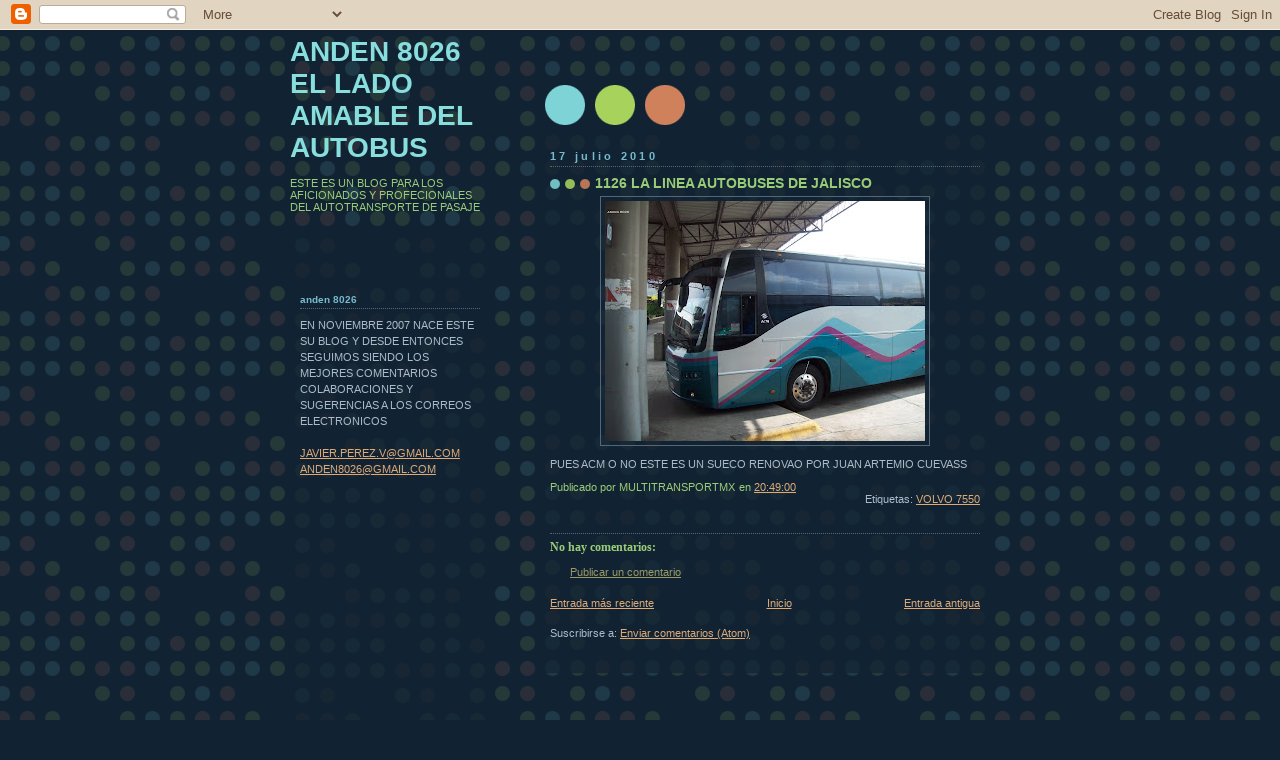

--- FILE ---
content_type: text/html; charset=UTF-8
request_url: https://anden8026-fotos.blogspot.com/2010/07/1127-la-linea-autobuses-de-jalisco.html
body_size: 8862
content:
<!DOCTYPE html>
<html dir='ltr'>
<head>
<link href='https://www.blogger.com/static/v1/widgets/2944754296-widget_css_bundle.css' rel='stylesheet' type='text/css'/>
<meta content='text/html; charset=UTF-8' http-equiv='Content-Type'/>
<meta content='blogger' name='generator'/>
<link href='https://anden8026-fotos.blogspot.com/favicon.ico' rel='icon' type='image/x-icon'/>
<link href='http://anden8026-fotos.blogspot.com/2010/07/1127-la-linea-autobuses-de-jalisco.html' rel='canonical'/>
<link rel="alternate" type="application/atom+xml" title="ANDEN 8026  EL  LADO AMABLE DEL AUTOBUS - Atom" href="https://anden8026-fotos.blogspot.com/feeds/posts/default" />
<link rel="alternate" type="application/rss+xml" title="ANDEN 8026  EL  LADO AMABLE DEL AUTOBUS - RSS" href="https://anden8026-fotos.blogspot.com/feeds/posts/default?alt=rss" />
<link rel="service.post" type="application/atom+xml" title="ANDEN 8026  EL  LADO AMABLE DEL AUTOBUS - Atom" href="https://www.blogger.com/feeds/2483640204832478658/posts/default" />

<link rel="alternate" type="application/atom+xml" title="ANDEN 8026  EL  LADO AMABLE DEL AUTOBUS - Atom" href="https://anden8026-fotos.blogspot.com/feeds/7284193297724939699/comments/default" />
<!--Can't find substitution for tag [blog.ieCssRetrofitLinks]-->
<link href='https://blogger.googleusercontent.com/img/b/R29vZ2xl/AVvXsEgbrGmNve_KVkUbYhU3klmyQYRzleMWjxzGbaHOYCNzh6KCTQsui-xfMjFykUm1bYdjII7l62QY_K_LQrMS4ddCxugpweW9ZJvGd6VS4kGT8gKETP30ddRxALIUsOgQt6D-F2qcSWj9x-Y/s320/100_1831%5B1%5D.JPG' rel='image_src'/>
<meta content='http://anden8026-fotos.blogspot.com/2010/07/1127-la-linea-autobuses-de-jalisco.html' property='og:url'/>
<meta content='1126 LA  LINEA  AUTOBUSES DE JALISCO' property='og:title'/>
<meta content=' PUES   ACM O  NO  ESTE ES  UN SUECO RENOVAO    POR JUAN ARTEMIO CUEVASS' property='og:description'/>
<meta content='https://blogger.googleusercontent.com/img/b/R29vZ2xl/AVvXsEgbrGmNve_KVkUbYhU3klmyQYRzleMWjxzGbaHOYCNzh6KCTQsui-xfMjFykUm1bYdjII7l62QY_K_LQrMS4ddCxugpweW9ZJvGd6VS4kGT8gKETP30ddRxALIUsOgQt6D-F2qcSWj9x-Y/w1200-h630-p-k-no-nu/100_1831%5B1%5D.JPG' property='og:image'/>
<title>ANDEN 8026  EL  LADO AMABLE DEL AUTOBUS: 1126 LA  LINEA  AUTOBUSES DE JALISCO</title>
<style id='page-skin-1' type='text/css'><!--
/*
-----------------------------------------------
Blogger Template Style
Name:     Dots Dark
Date:     24 Feb 2004
Updated by: Blogger Team
----------------------------------------------- */
/* Variable definitions
====================
<Variable name="textcolor" description="Text Color" type="color"
default="#abc">
<Variable name="pagetitle" description="Blog Title Color" type="color"
default="#8dd">
<Variable name="blogDescriptionColor" description="Blog Description Color"
type="color" default="#9c7">
<Variable name="posttitle" description="Post Title Color" type="color"
default="#9c7">
<Variable name="linkcolor" description="Link Color" type="color"
default="#da7">
<Variable name="vlinkcolor" description="Visited Link Color" type="color"
default="#799">
<Variable name="dateheadercolor" description="Date Header Color"
type="color" default="#7bc">
<Variable name="sidebartitle" description="Sidebar Title Color" type="color"
default="#7bc">
<Variable name="borderColor" description="Border Color"
type="color" default="#567">
<Variable name="bodyfont" description="Text Font" type="font"
default="normal normal 100% Verdana,Arial,Sans-Serif">
<Variable name="pagetitlefont" description="Blog Title Font" type="font"
default="normal bold 250% Helvetica,Arial,Sans-serif">
<Variable name="blogDescriptionFont" description="Blog Description Font"
type="font" default="normal normal 100% Helvetica, Arial, Sans-serif">
<Variable name="dateHeaderFont" description="Date Header Font"
type="font" default="normal bold 100% Verdana, Sans-serif">
<Variable name="headerfont" description="Sidebar Title Font" type="font"
default="normal bold 95% Verdana,Sans-serif">
<Variable name="startSide" description="Start side in blog language"
type="automatic" default="left">
<Variable name="endSide" description="End side in blog language"
type="automatic" default="right">
*/
body, .body-fauxcolumn-outer {
margin-top: 0px;
margin-right: 0px;
margin-bottom: 0px;
margin-left: 0px;
background:#123 url("//www.blogblog.com/dots_dark/bg_minidots.gif");
background-position: 50% 31px;
text-align:center;
font:x-small Verdana, Arial, Sans-serif;
color:#aabbcc;
font-size/* */:/**/small;
font-size: /**/small;
}
/* Page Structure
----------------------------------------------- */
#outer-wrapper {
background:url("//www.blogblog.com/dots_dark/bg_3dots.gif") no-repeat 250px 50px;
width:700px;
margin:0 auto;
text-align:left;
font:normal normal 100% Verdana,Arial,Sans-Serif;
}
#header-wrapper {
display: none;
}
#main-wrapper {
width:450px;
float:right;
padding:100px 0 20px;
font-size:85%;
word-wrap: break-word; /* fix for long text breaking sidebar float in IE */
overflow: hidden;     /* fix for long non-text content breaking IE sidebar float */
}
#main {
background:url("//www2.blogblog.com/dots_dark/bg_minidots2.gif") -100px -100px;
padding:20px 10px 15px;
}
#sidebar-wrapper {
width:200px;
float:left;
font-size:85%;
padding-bottom:20px;
word-wrap: break-word; /* fix for long text breaking sidebar float in IE */
overflow: hidden;     /* fix for long non-text content breaking IE sidebar float */
}
#sidebar {
background:url("//www2.blogblog.com/dots_dark/bg_minidots2.gif") 150px -50px;
padding:40px 10px 15px;
width:200px;
width/* */:/**/180px;
width: /**/180px;
}
/* Title & Description
----------------------------------------------- */
.Header h1 {
margin:0 0 .5em;
line-height: 1.4em;
font: normal bold 250% Helvetica,Arial,Sans-serif;
color: #88dddd;
}
.Header h1 a {
color:#88dddd;
text-decoration:none;
}
.Header .description {
margin:0 0 1.75em;
color: #99cc77;
font: normal normal 100% Helvetica, Arial, Sans-serif;
}
/* Links
----------------------------------------------- */
a:link {
color:#ddaa77;
}
a:visited {
color:#779999;
}
a:hover {
color:#779999;
}
a img {
border-width:0;
}
/* Posts
----------------------------------------------- */
h2.date-header {
margin:0 0 .75em;
padding-bottom:.35em;
border-bottom:1px dotted #556677;
text-transform: lowercase;
letter-spacing:.3em;
color: #77bbcc;
font: normal bold 100% Verdana, Sans-serif;
}
.post {
margin:0 0 2.5em;
}
.post h3 {
margin:.25em 0;
line-height: 1.4em;
font: normal bold 95% Verdana,Sans-serif;
font-size: 130%;
font-weight: bold;
color:#99cc77;
background:url("//www1.blogblog.com/dots_dark/bg_post_title_left.gif") no-repeat left .25em;
padding-top:0;
padding-right:0;
padding-bottom:1px;
padding-left:45px;
}
.post h3 a {
text-decoration:none;
color: #99cc77;
}
.post h3 a:hover {
color: #aabbcc;
}
.post .post-body {
margin:0 0 .75em;
line-height:1.6em;
}
.post-body blockquote {
line-height:1.3em;
}
.post-footer {
margin:0;
}
.uncustomized-post-template .post-footer {
text-align: right;
}
.uncustomized-post-template .post-author,
.uncustomized-post-template .post-timestamp {
display: block;
float: left;
margin-right: 4px;
text-align: left;
}
.post-author, .post-timestamp {
color:#99cc77;
}
a.comment-link {
/* IE5.0/Win doesn't apply padding to inline elements,
so we hide these two declarations from it */
background/* */:/**/url("//www.blogblog.com/dots_dark/icon_comment_left.gif") no-repeat left .25em;
padding-left:15px;
}
html>body a.comment-link {
/* Respecified, for IE5/Mac's benefit */
background:url("//www.blogblog.com/dots_dark/icon_comment_left.gif") no-repeat left .25em;
padding-left:15px;
}
.post img, table.tr-caption-container {
margin-top:0;
margin-right:0;
margin-bottom:5px;
margin-left:0;
padding:4px;
border:1px solid #556677;
}
.tr-caption-container img {
border: none;
margin: 0;
padding: 0;
}
.feed-links {
clear: both;
line-height: 2.5em;
}
#blog-pager-newer-link {
float: left;
}
#blog-pager-older-link {
float: right;
}
#blog-pager {
text-align: center;
}
/* Comments
----------------------------------------------- */
#comments {
margin:0;
}
#comments h4 {
margin:0 0 10px;
border-top:1px dotted #556677;
padding-top:.5em;
line-height: 1.4em;
font: bold 110% Georgia,Serif;
color:#9c7;
}
#comments-block {
line-height:1.6em;
}
.comment-author {
background:url("//www.blogblog.com/dots_dark/icon_comment_left.gif") no-repeat 2px .35em;
margin:.5em 0 0;
padding-top:0;
padding-right:0;
padding-bottom:0;
padding-left:20px;
font-weight:bold;
}
.comment-body {
margin:0;
padding-top:0;
padding-right:0;
padding-bottom:0;
padding-left:20px;
}
.comment-body p {
margin:0 0 .5em;
}
.comment-footer {
margin:0 0 .5em;
padding-top:0;
padding-right:0;
padding-bottom:.75em;
padding-left:20px;
color:#996;
}
.comment-footer a:link {
color:#996;
}
.deleted-comment {
font-style:italic;
color:gray;
}
/* More Sidebar Content
----------------------------------------------- */
.sidebar h2 {
margin:2em 0 .75em;
padding-bottom:.35em;
border-bottom:1px dotted #556677;
line-height: 1.4em;
font: normal bold 95% Verdana,Sans-serif;
text-transform:lowercase;
color:#77bbcc;
}
.sidebar p {
margin:0 0 .75em;
line-height:1.6em;
}
.sidebar ul {
list-style:none;
margin:.5em 0;
padding:0 0px;
}
.sidebar .widget {
margin: .5em 0 1em;
padding: 0 0px;
line-height: 1.5em;
}
.main .widget {
padding-bottom: 1em;
}
.sidebar ul li {
background:url("//www1.blogblog.com/dots_dark/bullet.gif") no-repeat 3px .45em;
margin:0;
padding-top:0;
padding-right:0;
padding-bottom:5px;
padding-left:15px;
}
.sidebar p {
margin:0 0 .6em;
}
/* Profile
----------------------------------------------- */
.profile-datablock {
margin: 0 0 1em;
}
.profile-img {
float: left;
margin-top: 0;
margin-right: 8px;
margin-bottom: 5px;
margin-left: 0;
border: 4px solid #345;
}
.profile-data {
margin: 0;
line-height: 1.5em;
}
.profile-textblock {
clear: left;
margin-left: 0;
}
/* Footer
----------------------------------------------- */
#footer {
clear:both;
padding:15px 0 0;
}
#footer p {
margin:0;
}
/* Page structure tweaks for layout editor wireframe */
body#layout #sidebar, body#layout #main,
body#layout #main-wrapper,
body#layout #outer-wrapper,
body#layout #sidebar-wrapper {
padding: 0;
}
body#layout #sidebar-wrapper,
body#layout #sidebar {
padding: 0;
width: 240px;
}

--></style>
<link href='https://www.blogger.com/dyn-css/authorization.css?targetBlogID=2483640204832478658&amp;zx=1cbb8e0d-3ad9-4882-b726-91341f83530e' media='none' onload='if(media!=&#39;all&#39;)media=&#39;all&#39;' rel='stylesheet'/><noscript><link href='https://www.blogger.com/dyn-css/authorization.css?targetBlogID=2483640204832478658&amp;zx=1cbb8e0d-3ad9-4882-b726-91341f83530e' rel='stylesheet'/></noscript>
<meta name='google-adsense-platform-account' content='ca-host-pub-1556223355139109'/>
<meta name='google-adsense-platform-domain' content='blogspot.com'/>

<!-- data-ad-client=ca-pub-8999368579590459 -->

</head>
<body>
<div class='navbar section' id='navbar'><div class='widget Navbar' data-version='1' id='Navbar1'><script type="text/javascript">
    function setAttributeOnload(object, attribute, val) {
      if(window.addEventListener) {
        window.addEventListener('load',
          function(){ object[attribute] = val; }, false);
      } else {
        window.attachEvent('onload', function(){ object[attribute] = val; });
      }
    }
  </script>
<div id="navbar-iframe-container"></div>
<script type="text/javascript" src="https://apis.google.com/js/platform.js"></script>
<script type="text/javascript">
      gapi.load("gapi.iframes:gapi.iframes.style.bubble", function() {
        if (gapi.iframes && gapi.iframes.getContext) {
          gapi.iframes.getContext().openChild({
              url: 'https://www.blogger.com/navbar/2483640204832478658?po\x3d7284193297724939699\x26origin\x3dhttps://anden8026-fotos.blogspot.com',
              where: document.getElementById("navbar-iframe-container"),
              id: "navbar-iframe"
          });
        }
      });
    </script><script type="text/javascript">
(function() {
var script = document.createElement('script');
script.type = 'text/javascript';
script.src = '//pagead2.googlesyndication.com/pagead/js/google_top_exp.js';
var head = document.getElementsByTagName('head')[0];
if (head) {
head.appendChild(script);
}})();
</script>
</div></div>
<div id='outer-wrapper'><div id='wrap2'>
<!-- skip links for text browsers -->
<span id='skiplinks' style='display:none;'>
<a href='#main'>skip to main </a> |
      <a href='#sidebar'>skip to sidebar</a>
</span>
<div id='content-wrapper'>
<div id='crosscol-wrapper' style='text-align:center'>
<div class='crosscol no-items section' id='crosscol'></div>
</div>
<div id='main-wrapper'>
<div class='main section' id='main'><div class='widget Blog' data-version='1' id='Blog1'>
<div class='blog-posts hfeed'>

          <div class="date-outer">
        
<h2 class='date-header'><span>17 julio 2010</span></h2>

          <div class="date-posts">
        
<div class='post-outer'>
<div class='post hentry uncustomized-post-template' itemprop='blogPost' itemscope='itemscope' itemtype='http://schema.org/BlogPosting'>
<meta content='https://blogger.googleusercontent.com/img/b/R29vZ2xl/AVvXsEgbrGmNve_KVkUbYhU3klmyQYRzleMWjxzGbaHOYCNzh6KCTQsui-xfMjFykUm1bYdjII7l62QY_K_LQrMS4ddCxugpweW9ZJvGd6VS4kGT8gKETP30ddRxALIUsOgQt6D-F2qcSWj9x-Y/s320/100_1831%5B1%5D.JPG' itemprop='image_url'/>
<meta content='2483640204832478658' itemprop='blogId'/>
<meta content='7284193297724939699' itemprop='postId'/>
<a name='7284193297724939699'></a>
<h3 class='post-title entry-title' itemprop='name'>
1126 LA  LINEA  AUTOBUSES DE JALISCO
</h3>
<div class='post-header'>
<div class='post-header-line-1'></div>
</div>
<div class='post-body entry-content' id='post-body-7284193297724939699' itemprop='description articleBody'>
<a href="https://blogger.googleusercontent.com/img/b/R29vZ2xl/AVvXsEgbrGmNve_KVkUbYhU3klmyQYRzleMWjxzGbaHOYCNzh6KCTQsui-xfMjFykUm1bYdjII7l62QY_K_LQrMS4ddCxugpweW9ZJvGd6VS4kGT8gKETP30ddRxALIUsOgQt6D-F2qcSWj9x-Y/s1600/100_1831%5B1%5D.JPG"><img alt="" border="0" id="BLOGGER_PHOTO_ID_5495058066336304242" src="https://blogger.googleusercontent.com/img/b/R29vZ2xl/AVvXsEgbrGmNve_KVkUbYhU3klmyQYRzleMWjxzGbaHOYCNzh6KCTQsui-xfMjFykUm1bYdjII7l62QY_K_LQrMS4ddCxugpweW9ZJvGd6VS4kGT8gKETP30ddRxALIUsOgQt6D-F2qcSWj9x-Y/s320/100_1831%5B1%5D.JPG" style="display:block; margin:0px auto 10px; text-align:center;cursor:pointer; cursor:hand;width: 320px; height: 240px;" /></a>
PUES   ACM O  NO  ESTE ES  UN SUECO RENOVAO    POR JUAN ARTEMIO CUEVASS
<div style='clear: both;'></div>
</div>
<div class='post-footer'>
<div class='post-footer-line post-footer-line-1'>
<span class='post-author vcard'>
Publicado por
<span class='fn' itemprop='author' itemscope='itemscope' itemtype='http://schema.org/Person'>
<span itemprop='name'>MULTITRANSPORTMX</span>
</span>
</span>
<span class='post-timestamp'>
en
<meta content='http://anden8026-fotos.blogspot.com/2010/07/1127-la-linea-autobuses-de-jalisco.html' itemprop='url'/>
<a class='timestamp-link' href='https://anden8026-fotos.blogspot.com/2010/07/1127-la-linea-autobuses-de-jalisco.html' rel='bookmark' title='permanent link'><abbr class='published' itemprop='datePublished' title='2010-07-17T20:49:00-05:00'>20:49:00</abbr></a>
</span>
<span class='post-comment-link'>
</span>
<span class='post-icons'>
<span class='item-control blog-admin pid-1279120295'>
<a href='https://www.blogger.com/post-edit.g?blogID=2483640204832478658&postID=7284193297724939699&from=pencil' title='Editar entrada'>
<img alt='' class='icon-action' height='18' src='https://resources.blogblog.com/img/icon18_edit_allbkg.gif' width='18'/>
</a>
</span>
</span>
<div class='post-share-buttons goog-inline-block'>
</div>
</div>
<div class='post-footer-line post-footer-line-2'>
<span class='post-labels'>
Etiquetas:
<a href='https://anden8026-fotos.blogspot.com/search/label/VOLVO%207550' rel='tag'>VOLVO 7550</a>
</span>
</div>
<div class='post-footer-line post-footer-line-3'>
<span class='post-location'>
</span>
</div>
</div>
</div>
<div class='comments' id='comments'>
<a name='comments'></a>
<h4>No hay comentarios:</h4>
<div id='Blog1_comments-block-wrapper'>
<dl class='avatar-comment-indent' id='comments-block'>
</dl>
</div>
<p class='comment-footer'>
<a href='https://www.blogger.com/comment/fullpage/post/2483640204832478658/7284193297724939699' onclick='javascript:window.open(this.href, "bloggerPopup", "toolbar=0,location=0,statusbar=1,menubar=0,scrollbars=yes,width=640,height=500"); return false;'>Publicar un comentario</a>
</p>
</div>
</div>

        </div></div>
      
</div>
<div class='blog-pager' id='blog-pager'>
<span id='blog-pager-newer-link'>
<a class='blog-pager-newer-link' href='https://anden8026-fotos.blogspot.com/2010/07/1127-enlaces-terrestres-nacionales.html' id='Blog1_blog-pager-newer-link' title='Entrada más reciente'>Entrada más reciente</a>
</span>
<span id='blog-pager-older-link'>
<a class='blog-pager-older-link' href='https://anden8026-fotos.blogspot.com/2010/07/1125-autobuses-mexico-texcoco.html' id='Blog1_blog-pager-older-link' title='Entrada antigua'>Entrada antigua</a>
</span>
<a class='home-link' href='https://anden8026-fotos.blogspot.com/'>Inicio</a>
</div>
<div class='clear'></div>
<div class='post-feeds'>
<div class='feed-links'>
Suscribirse a:
<a class='feed-link' href='https://anden8026-fotos.blogspot.com/feeds/7284193297724939699/comments/default' target='_blank' type='application/atom+xml'>Enviar comentarios (Atom)</a>
</div>
</div>
</div></div>
</div>
<div id='sidebar-wrapper'>
<div class='sidebar section' id='header'><div class='widget Header' data-version='1' id='Header1'>
<div id='header-inner'>
<div class='titlewrapper'>
<h1 class='title'>
<a href='https://anden8026-fotos.blogspot.com/'>
ANDEN 8026  EL  LADO AMABLE DEL AUTOBUS
</a>
</h1>
</div>
<div class='descriptionwrapper'>
<p class='description'><span>ESTE ES  UN  BLOG PARA  LOS   AFICIONADOS   Y  PROFECIONALES DEL AUTOTRANSPORTE DE  PASAJE</span></p>
</div>
</div>
</div></div>
<div class='sidebar section' id='sidebar'><div class='widget Text' data-version='1' id='Text2'>
<h2 class='title'>ANDEN  8026</h2>
<div class='widget-content'>
EN NOVIEMBRE 2007 NACE ESTE SU BLOG Y DESDE ENTONCES SEGUIMOS SIENDO LOS MEJORES COMENTARIOS COLABORACIONES Y SUGERENCIAS A LOS CORREOS ELECTRONICOS<br/><br/><a href="mailto:JAVIER.PEREZ.V@GMAIL.COM">JAVIER.PEREZ.V@GMAIL.COM</a> <a href="mailto:ANDEN8026@GMAIL.COM">ANDEN8026@GMAIL.COM</a><br/><br/><br/><br/><br/><br/><br/><br/><br/><br/><br/><br/><br/><br/><br/><br/><br/><br/><br/><br/><br/><br/><br/><br/><br/><br/><br/><br/><br/><br/><br/><br/><br/><br/><br/><br/><br/><br/><br/><br/><br/><br/><br/><br/><br/><br/><br/><br/><br/><br/><br/><br/><br/><br/><br/><br/><br/><br/><br/><br/>
</div>
<div class='clear'></div>
</div><div class='widget BlogArchive' data-version='1' id='BlogArchive1'>
<h2>Archivo del blog</h2>
<div class='widget-content'>
<div id='ArchiveList'>
<div id='BlogArchive1_ArchiveList'>
<select id='BlogArchive1_ArchiveMenu'>
<option value=''>Archivo del blog</option>
<option value='https://anden8026-fotos.blogspot.com/2017/07/'>jul 2017 (5)</option>
<option value='https://anden8026-fotos.blogspot.com/2017/05/'>may 2017 (5)</option>
<option value='https://anden8026-fotos.blogspot.com/2017/04/'>abr 2017 (3)</option>
<option value='https://anden8026-fotos.blogspot.com/2017/02/'>feb 2017 (10)</option>
<option value='https://anden8026-fotos.blogspot.com/2017/01/'>ene 2017 (2)</option>
<option value='https://anden8026-fotos.blogspot.com/2016/09/'>sept 2016 (1)</option>
<option value='https://anden8026-fotos.blogspot.com/2016/01/'>ene 2016 (2)</option>
<option value='https://anden8026-fotos.blogspot.com/2015/05/'>may 2015 (5)</option>
<option value='https://anden8026-fotos.blogspot.com/2014/10/'>oct 2014 (1)</option>
<option value='https://anden8026-fotos.blogspot.com/2014/07/'>jul 2014 (3)</option>
<option value='https://anden8026-fotos.blogspot.com/2014/06/'>jun 2014 (1)</option>
<option value='https://anden8026-fotos.blogspot.com/2014/04/'>abr 2014 (3)</option>
<option value='https://anden8026-fotos.blogspot.com/2013/12/'>dic 2013 (1)</option>
<option value='https://anden8026-fotos.blogspot.com/2013/11/'>nov 2013 (2)</option>
<option value='https://anden8026-fotos.blogspot.com/2013/10/'>oct 2013 (7)</option>
<option value='https://anden8026-fotos.blogspot.com/2013/09/'>sept 2013 (2)</option>
<option value='https://anden8026-fotos.blogspot.com/2013/08/'>ago 2013 (8)</option>
<option value='https://anden8026-fotos.blogspot.com/2013/07/'>jul 2013 (5)</option>
<option value='https://anden8026-fotos.blogspot.com/2013/06/'>jun 2013 (2)</option>
<option value='https://anden8026-fotos.blogspot.com/2013/05/'>may 2013 (6)</option>
<option value='https://anden8026-fotos.blogspot.com/2013/04/'>abr 2013 (5)</option>
<option value='https://anden8026-fotos.blogspot.com/2013/03/'>mar 2013 (2)</option>
<option value='https://anden8026-fotos.blogspot.com/2013/01/'>ene 2013 (1)</option>
<option value='https://anden8026-fotos.blogspot.com/2012/12/'>dic 2012 (3)</option>
<option value='https://anden8026-fotos.blogspot.com/2012/11/'>nov 2012 (3)</option>
<option value='https://anden8026-fotos.blogspot.com/2012/10/'>oct 2012 (2)</option>
<option value='https://anden8026-fotos.blogspot.com/2012/09/'>sept 2012 (5)</option>
<option value='https://anden8026-fotos.blogspot.com/2012/07/'>jul 2012 (4)</option>
<option value='https://anden8026-fotos.blogspot.com/2012/05/'>may 2012 (1)</option>
<option value='https://anden8026-fotos.blogspot.com/2012/04/'>abr 2012 (23)</option>
<option value='https://anden8026-fotos.blogspot.com/2012/03/'>mar 2012 (5)</option>
<option value='https://anden8026-fotos.blogspot.com/2012/02/'>feb 2012 (19)</option>
<option value='https://anden8026-fotos.blogspot.com/2012/01/'>ene 2012 (29)</option>
<option value='https://anden8026-fotos.blogspot.com/2011/12/'>dic 2011 (27)</option>
<option value='https://anden8026-fotos.blogspot.com/2011/11/'>nov 2011 (40)</option>
<option value='https://anden8026-fotos.blogspot.com/2011/10/'>oct 2011 (26)</option>
<option value='https://anden8026-fotos.blogspot.com/2011/09/'>sept 2011 (39)</option>
<option value='https://anden8026-fotos.blogspot.com/2011/08/'>ago 2011 (49)</option>
<option value='https://anden8026-fotos.blogspot.com/2011/07/'>jul 2011 (47)</option>
<option value='https://anden8026-fotos.blogspot.com/2011/06/'>jun 2011 (51)</option>
<option value='https://anden8026-fotos.blogspot.com/2011/05/'>may 2011 (63)</option>
<option value='https://anden8026-fotos.blogspot.com/2011/04/'>abr 2011 (49)</option>
<option value='https://anden8026-fotos.blogspot.com/2011/03/'>mar 2011 (65)</option>
<option value='https://anden8026-fotos.blogspot.com/2011/02/'>feb 2011 (46)</option>
<option value='https://anden8026-fotos.blogspot.com/2011/01/'>ene 2011 (66)</option>
<option value='https://anden8026-fotos.blogspot.com/2010/12/'>dic 2010 (72)</option>
<option value='https://anden8026-fotos.blogspot.com/2010/11/'>nov 2010 (96)</option>
<option value='https://anden8026-fotos.blogspot.com/2010/10/'>oct 2010 (106)</option>
<option value='https://anden8026-fotos.blogspot.com/2010/09/'>sept 2010 (101)</option>
<option value='https://anden8026-fotos.blogspot.com/2010/08/'>ago 2010 (111)</option>
<option value='https://anden8026-fotos.blogspot.com/2010/07/'>jul 2010 (85)</option>
<option value='https://anden8026-fotos.blogspot.com/2010/06/'>jun 2010 (57)</option>
<option value='https://anden8026-fotos.blogspot.com/2010/05/'>may 2010 (51)</option>
<option value='https://anden8026-fotos.blogspot.com/2010/04/'>abr 2010 (65)</option>
<option value='https://anden8026-fotos.blogspot.com/2010/03/'>mar 2010 (40)</option>
<option value='https://anden8026-fotos.blogspot.com/2010/02/'>feb 2010 (32)</option>
<option value='https://anden8026-fotos.blogspot.com/2010/01/'>ene 2010 (24)</option>
<option value='https://anden8026-fotos.blogspot.com/2009/12/'>dic 2009 (31)</option>
<option value='https://anden8026-fotos.blogspot.com/2009/11/'>nov 2009 (28)</option>
<option value='https://anden8026-fotos.blogspot.com/2009/10/'>oct 2009 (18)</option>
<option value='https://anden8026-fotos.blogspot.com/2009/09/'>sept 2009 (14)</option>
<option value='https://anden8026-fotos.blogspot.com/2009/08/'>ago 2009 (19)</option>
<option value='https://anden8026-fotos.blogspot.com/2009/07/'>jul 2009 (48)</option>
<option value='https://anden8026-fotos.blogspot.com/2009/06/'>jun 2009 (53)</option>
<option value='https://anden8026-fotos.blogspot.com/2009/05/'>may 2009 (16)</option>
<option value='https://anden8026-fotos.blogspot.com/2009/04/'>abr 2009 (26)</option>
<option value='https://anden8026-fotos.blogspot.com/2009/03/'>mar 2009 (57)</option>
<option value='https://anden8026-fotos.blogspot.com/2009/02/'>feb 2009 (31)</option>
<option value='https://anden8026-fotos.blogspot.com/2009/01/'>ene 2009 (52)</option>
<option value='https://anden8026-fotos.blogspot.com/2008/12/'>dic 2008 (42)</option>
<option value='https://anden8026-fotos.blogspot.com/2008/11/'>nov 2008 (32)</option>
<option value='https://anden8026-fotos.blogspot.com/2008/10/'>oct 2008 (54)</option>
<option value='https://anden8026-fotos.blogspot.com/2008/09/'>sept 2008 (19)</option>
<option value='https://anden8026-fotos.blogspot.com/2008/08/'>ago 2008 (54)</option>
<option value='https://anden8026-fotos.blogspot.com/2008/07/'>jul 2008 (65)</option>
<option value='https://anden8026-fotos.blogspot.com/2008/06/'>jun 2008 (24)</option>
<option value='https://anden8026-fotos.blogspot.com/2008/05/'>may 2008 (8)</option>
<option value='https://anden8026-fotos.blogspot.com/2008/04/'>abr 2008 (36)</option>
<option value='https://anden8026-fotos.blogspot.com/2008/03/'>mar 2008 (28)</option>
<option value='https://anden8026-fotos.blogspot.com/2008/02/'>feb 2008 (24)</option>
<option value='https://anden8026-fotos.blogspot.com/2008/01/'>ene 2008 (18)</option>
<option value='https://anden8026-fotos.blogspot.com/2007/12/'>dic 2007 (16)</option>
<option value='https://anden8026-fotos.blogspot.com/2007/11/'>nov 2007 (5)</option>
</select>
</div>
</div>
<div class='clear'></div>
</div>
</div><div class='widget Followers' data-version='1' id='Followers1'>
<h2 class='title'>Seguidores</h2>
<div class='widget-content'>
<div id='Followers1-wrapper'>
<div style='margin-right:2px;'>
<div><script type="text/javascript" src="https://apis.google.com/js/platform.js"></script>
<div id="followers-iframe-container"></div>
<script type="text/javascript">
    window.followersIframe = null;
    function followersIframeOpen(url) {
      gapi.load("gapi.iframes", function() {
        if (gapi.iframes && gapi.iframes.getContext) {
          window.followersIframe = gapi.iframes.getContext().openChild({
            url: url,
            where: document.getElementById("followers-iframe-container"),
            messageHandlersFilter: gapi.iframes.CROSS_ORIGIN_IFRAMES_FILTER,
            messageHandlers: {
              '_ready': function(obj) {
                window.followersIframe.getIframeEl().height = obj.height;
              },
              'reset': function() {
                window.followersIframe.close();
                followersIframeOpen("https://www.blogger.com/followers/frame/2483640204832478658?colors\x3dCgt0cmFuc3BhcmVudBILdHJhbnNwYXJlbnQaByNhYWJiY2MiByNkZGFhNzcqByNGRkZGRkYyByMwMDAwMDA6ByNhYWJiY2NCByNkZGFhNzdKByMwMDAwMDBSByNkZGFhNzdaC3RyYW5zcGFyZW50\x26pageSize\x3d21\x26hl\x3des\x26origin\x3dhttps://anden8026-fotos.blogspot.com");
              },
              'open': function(url) {
                window.followersIframe.close();
                followersIframeOpen(url);
              }
            }
          });
        }
      });
    }
    followersIframeOpen("https://www.blogger.com/followers/frame/2483640204832478658?colors\x3dCgt0cmFuc3BhcmVudBILdHJhbnNwYXJlbnQaByNhYWJiY2MiByNkZGFhNzcqByNGRkZGRkYyByMwMDAwMDA6ByNhYWJiY2NCByNkZGFhNzdKByMwMDAwMDBSByNkZGFhNzdaC3RyYW5zcGFyZW50\x26pageSize\x3d21\x26hl\x3des\x26origin\x3dhttps://anden8026-fotos.blogspot.com");
  </script></div>
</div>
</div>
<div class='clear'></div>
</div>
</div><div class='widget AdSense' data-version='1' id='AdSense1'>
<div class='widget-content'>
<script type="text/javascript"><!--
google_ad_client="pub-8999368579590459";
google_ad_host="pub-1556223355139109";
google_alternate_ad_url="http://img2.blogblog.com/img/blogger_ad.html";
google_ad_width=200;
google_ad_height=200;
google_ad_format="200x200_as";
google_ad_type="text_image";
google_ad_host_channel="0001";
google_color_border="000000";
google_color_bg="000000";
google_color_link="AABBCC";
google_color_url="99CC77";
google_color_text="88DDDD";
//--></script>
<script type="text/javascript" src="//pagead2.googlesyndication.com/pagead/show_ads.js">
</script>
<div class='clear'></div>
</div>
</div></div>
</div>
<!-- spacer for skins that want sidebar and main to be the same height-->
<div class='clear'>&#160;</div>
</div>
<!-- end content-wrapper -->
<div id='footer-wrapper'>
<div class='footer section' id='footer'><div class='widget LinkList' data-version='1' id='LinkList1'>
<h2>LIGAS AUTOBUSERAS O LO  QUE ES  LO MISMO  LA WEB ANDA EN  BUS</h2>
<div class='widget-content'>
<ul>
<li><a href='http://www.autobusesaltamar.com.mx/'>A OAXACA ALATAMAR Y COSTEÑOS TU MEJOR OPCION</a></li>
<li><a href='http://www.ado.com.mx/'>AL SURESTE COMPRA TUS BOLETOS DESDE AQUI</a></li>
<li><a href='http://karkobusesband.blogspot.com/'>DESDE XALAPA DE HENRIQUEZ VERACRU EDGARDO TELLEZ TE INVIATA A SU BLOG</a></li>
<li><a href='http://www.autobusesdigitales.blogspot.com/'>LA ERA DIGITAL LLEGO AL MUNDO DEL AUTOBUS DE LA MANO DE GRUPO ADIX</a></li>
<li><a href='http://www.platinobuses.com.mx/'>OTRA PAGINA DONDE LAS FOTOS VIAJAN EN AUTOBUS</a></li>
<li><a href='http://expresso-blog-bus-gdl.blogspot.com/'>UN BLOG MUY TAPATIO POR IBRA LEY</a></li>
<li><a href='http://www.vallartaplus.com.mx/'>UNA EMPRESA JALICIENSE PARA SERVIR A LOS MEXICANOS</a></li>
<li><a href='http://www.cyberbuses.galeon.com/'>UNA PAGINA CON TRADICION</a></li>
</ul>
<div class='clear'></div>
</div>
</div></div>
</div>
</div></div>
<!-- end outer-wrapper -->

<script type="text/javascript" src="https://www.blogger.com/static/v1/widgets/2028843038-widgets.js"></script>
<script type='text/javascript'>
window['__wavt'] = 'AOuZoY5MNEf9srYY0UGHXGIDyifulYlQGA:1770033532212';_WidgetManager._Init('//www.blogger.com/rearrange?blogID\x3d2483640204832478658','//anden8026-fotos.blogspot.com/2010/07/1127-la-linea-autobuses-de-jalisco.html','2483640204832478658');
_WidgetManager._SetDataContext([{'name': 'blog', 'data': {'blogId': '2483640204832478658', 'title': 'ANDEN 8026  EL  LADO AMABLE DEL AUTOBUS', 'url': 'https://anden8026-fotos.blogspot.com/2010/07/1127-la-linea-autobuses-de-jalisco.html', 'canonicalUrl': 'http://anden8026-fotos.blogspot.com/2010/07/1127-la-linea-autobuses-de-jalisco.html', 'homepageUrl': 'https://anden8026-fotos.blogspot.com/', 'searchUrl': 'https://anden8026-fotos.blogspot.com/search', 'canonicalHomepageUrl': 'http://anden8026-fotos.blogspot.com/', 'blogspotFaviconUrl': 'https://anden8026-fotos.blogspot.com/favicon.ico', 'bloggerUrl': 'https://www.blogger.com', 'hasCustomDomain': false, 'httpsEnabled': true, 'enabledCommentProfileImages': true, 'gPlusViewType': 'FILTERED_POSTMOD', 'adultContent': false, 'analyticsAccountNumber': '', 'encoding': 'UTF-8', 'locale': 'es', 'localeUnderscoreDelimited': 'es', 'languageDirection': 'ltr', 'isPrivate': false, 'isMobile': false, 'isMobileRequest': false, 'mobileClass': '', 'isPrivateBlog': false, 'isDynamicViewsAvailable': true, 'feedLinks': '\x3clink rel\x3d\x22alternate\x22 type\x3d\x22application/atom+xml\x22 title\x3d\x22ANDEN 8026  EL  LADO AMABLE DEL AUTOBUS - Atom\x22 href\x3d\x22https://anden8026-fotos.blogspot.com/feeds/posts/default\x22 /\x3e\n\x3clink rel\x3d\x22alternate\x22 type\x3d\x22application/rss+xml\x22 title\x3d\x22ANDEN 8026  EL  LADO AMABLE DEL AUTOBUS - RSS\x22 href\x3d\x22https://anden8026-fotos.blogspot.com/feeds/posts/default?alt\x3drss\x22 /\x3e\n\x3clink rel\x3d\x22service.post\x22 type\x3d\x22application/atom+xml\x22 title\x3d\x22ANDEN 8026  EL  LADO AMABLE DEL AUTOBUS - Atom\x22 href\x3d\x22https://www.blogger.com/feeds/2483640204832478658/posts/default\x22 /\x3e\n\n\x3clink rel\x3d\x22alternate\x22 type\x3d\x22application/atom+xml\x22 title\x3d\x22ANDEN 8026  EL  LADO AMABLE DEL AUTOBUS - Atom\x22 href\x3d\x22https://anden8026-fotos.blogspot.com/feeds/7284193297724939699/comments/default\x22 /\x3e\n', 'meTag': '', 'adsenseClientId': 'ca-pub-8999368579590459', 'adsenseHostId': 'ca-host-pub-1556223355139109', 'adsenseHasAds': true, 'adsenseAutoAds': false, 'boqCommentIframeForm': true, 'loginRedirectParam': '', 'view': '', 'dynamicViewsCommentsSrc': '//www.blogblog.com/dynamicviews/4224c15c4e7c9321/js/comments.js', 'dynamicViewsScriptSrc': '//www.blogblog.com/dynamicviews/11a96e393c290310', 'plusOneApiSrc': 'https://apis.google.com/js/platform.js', 'disableGComments': true, 'interstitialAccepted': false, 'sharing': {'platforms': [{'name': 'Obtener enlace', 'key': 'link', 'shareMessage': 'Obtener enlace', 'target': ''}, {'name': 'Facebook', 'key': 'facebook', 'shareMessage': 'Compartir en Facebook', 'target': 'facebook'}, {'name': 'Escribe un blog', 'key': 'blogThis', 'shareMessage': 'Escribe un blog', 'target': 'blog'}, {'name': 'X', 'key': 'twitter', 'shareMessage': 'Compartir en X', 'target': 'twitter'}, {'name': 'Pinterest', 'key': 'pinterest', 'shareMessage': 'Compartir en Pinterest', 'target': 'pinterest'}, {'name': 'Correo electr\xf3nico', 'key': 'email', 'shareMessage': 'Correo electr\xf3nico', 'target': 'email'}], 'disableGooglePlus': true, 'googlePlusShareButtonWidth': 0, 'googlePlusBootstrap': '\x3cscript type\x3d\x22text/javascript\x22\x3ewindow.___gcfg \x3d {\x27lang\x27: \x27es\x27};\x3c/script\x3e'}, 'hasCustomJumpLinkMessage': false, 'jumpLinkMessage': 'Leer m\xe1s', 'pageType': 'item', 'postId': '7284193297724939699', 'postImageThumbnailUrl': 'https://blogger.googleusercontent.com/img/b/R29vZ2xl/AVvXsEgbrGmNve_KVkUbYhU3klmyQYRzleMWjxzGbaHOYCNzh6KCTQsui-xfMjFykUm1bYdjII7l62QY_K_LQrMS4ddCxugpweW9ZJvGd6VS4kGT8gKETP30ddRxALIUsOgQt6D-F2qcSWj9x-Y/s72-c/100_1831%5B1%5D.JPG', 'postImageUrl': 'https://blogger.googleusercontent.com/img/b/R29vZ2xl/AVvXsEgbrGmNve_KVkUbYhU3klmyQYRzleMWjxzGbaHOYCNzh6KCTQsui-xfMjFykUm1bYdjII7l62QY_K_LQrMS4ddCxugpweW9ZJvGd6VS4kGT8gKETP30ddRxALIUsOgQt6D-F2qcSWj9x-Y/s320/100_1831%5B1%5D.JPG', 'pageName': '1126 LA  LINEA  AUTOBUSES DE JALISCO', 'pageTitle': 'ANDEN 8026  EL  LADO AMABLE DEL AUTOBUS: 1126 LA  LINEA  AUTOBUSES DE JALISCO'}}, {'name': 'features', 'data': {}}, {'name': 'messages', 'data': {'edit': 'Editar', 'linkCopiedToClipboard': 'El enlace se ha copiado en el Portapapeles.', 'ok': 'Aceptar', 'postLink': 'Enlace de la entrada'}}, {'name': 'template', 'data': {'isResponsive': false, 'isAlternateRendering': false, 'isCustom': false}}, {'name': 'view', 'data': {'classic': {'name': 'classic', 'url': '?view\x3dclassic'}, 'flipcard': {'name': 'flipcard', 'url': '?view\x3dflipcard'}, 'magazine': {'name': 'magazine', 'url': '?view\x3dmagazine'}, 'mosaic': {'name': 'mosaic', 'url': '?view\x3dmosaic'}, 'sidebar': {'name': 'sidebar', 'url': '?view\x3dsidebar'}, 'snapshot': {'name': 'snapshot', 'url': '?view\x3dsnapshot'}, 'timeslide': {'name': 'timeslide', 'url': '?view\x3dtimeslide'}, 'isMobile': false, 'title': '1126 LA  LINEA  AUTOBUSES DE JALISCO', 'description': ' PUES   ACM O  NO  ESTE ES  UN SUECO RENOVAO    POR JUAN ARTEMIO CUEVASS', 'featuredImage': 'https://blogger.googleusercontent.com/img/b/R29vZ2xl/AVvXsEgbrGmNve_KVkUbYhU3klmyQYRzleMWjxzGbaHOYCNzh6KCTQsui-xfMjFykUm1bYdjII7l62QY_K_LQrMS4ddCxugpweW9ZJvGd6VS4kGT8gKETP30ddRxALIUsOgQt6D-F2qcSWj9x-Y/s320/100_1831%5B1%5D.JPG', 'url': 'https://anden8026-fotos.blogspot.com/2010/07/1127-la-linea-autobuses-de-jalisco.html', 'type': 'item', 'isSingleItem': true, 'isMultipleItems': false, 'isError': false, 'isPage': false, 'isPost': true, 'isHomepage': false, 'isArchive': false, 'isLabelSearch': false, 'postId': 7284193297724939699}}]);
_WidgetManager._RegisterWidget('_NavbarView', new _WidgetInfo('Navbar1', 'navbar', document.getElementById('Navbar1'), {}, 'displayModeFull'));
_WidgetManager._RegisterWidget('_BlogView', new _WidgetInfo('Blog1', 'main', document.getElementById('Blog1'), {'cmtInteractionsEnabled': false, 'lightboxEnabled': true, 'lightboxModuleUrl': 'https://www.blogger.com/static/v1/jsbin/1181830541-lbx__es.js', 'lightboxCssUrl': 'https://www.blogger.com/static/v1/v-css/828616780-lightbox_bundle.css'}, 'displayModeFull'));
_WidgetManager._RegisterWidget('_HeaderView', new _WidgetInfo('Header1', 'header', document.getElementById('Header1'), {}, 'displayModeFull'));
_WidgetManager._RegisterWidget('_TextView', new _WidgetInfo('Text2', 'sidebar', document.getElementById('Text2'), {}, 'displayModeFull'));
_WidgetManager._RegisterWidget('_BlogArchiveView', new _WidgetInfo('BlogArchive1', 'sidebar', document.getElementById('BlogArchive1'), {'languageDirection': 'ltr', 'loadingMessage': 'Cargando\x26hellip;'}, 'displayModeFull'));
_WidgetManager._RegisterWidget('_FollowersView', new _WidgetInfo('Followers1', 'sidebar', document.getElementById('Followers1'), {}, 'displayModeFull'));
_WidgetManager._RegisterWidget('_AdSenseView', new _WidgetInfo('AdSense1', 'sidebar', document.getElementById('AdSense1'), {}, 'displayModeFull'));
_WidgetManager._RegisterWidget('_LinkListView', new _WidgetInfo('LinkList1', 'footer', document.getElementById('LinkList1'), {}, 'displayModeFull'));
</script>
</body>
</html>

--- FILE ---
content_type: text/html; charset=utf-8
request_url: https://www.google.com/recaptcha/api2/aframe
body_size: 268
content:
<!DOCTYPE HTML><html><head><meta http-equiv="content-type" content="text/html; charset=UTF-8"></head><body><script nonce="eXsE4mZR3KjjllF6QNscCA">/** Anti-fraud and anti-abuse applications only. See google.com/recaptcha */ try{var clients={'sodar':'https://pagead2.googlesyndication.com/pagead/sodar?'};window.addEventListener("message",function(a){try{if(a.source===window.parent){var b=JSON.parse(a.data);var c=clients[b['id']];if(c){var d=document.createElement('img');d.src=c+b['params']+'&rc='+(localStorage.getItem("rc::a")?sessionStorage.getItem("rc::b"):"");window.document.body.appendChild(d);sessionStorage.setItem("rc::e",parseInt(sessionStorage.getItem("rc::e")||0)+1);localStorage.setItem("rc::h",'1770033534428');}}}catch(b){}});window.parent.postMessage("_grecaptcha_ready", "*");}catch(b){}</script></body></html>